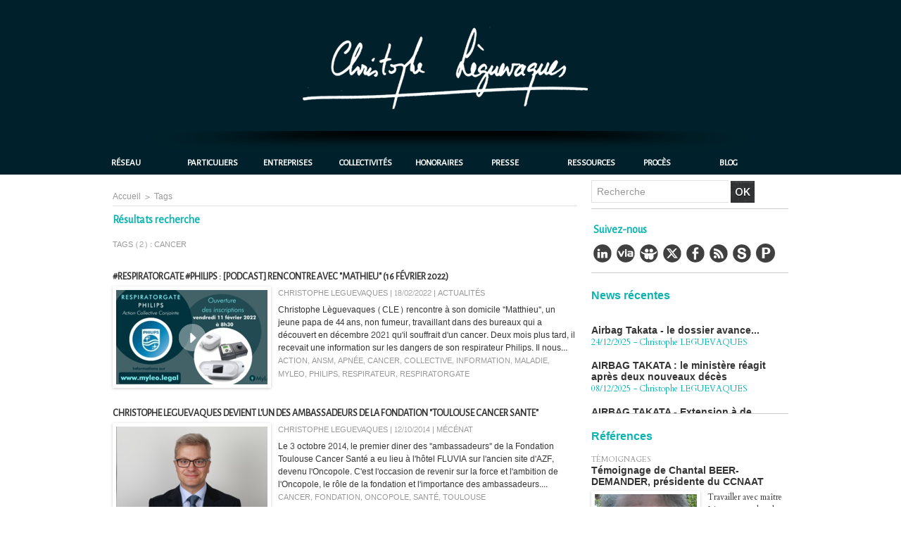

--- FILE ---
content_type: text/html; charset=UTF-8
request_url: https://www.leguevaques.com/tags/cancer/
body_size: 10245
content:
<!DOCTYPE html PUBLIC "-//W3C//DTD XHTML 1.0 Strict//EN" "http://www.w3.org/TR/xhtml1/DTD/xhtml1-strict.dtd">
<html xmlns="http://www.w3.org/1999/xhtml"  xml:lang="fr" lang="fr">
<head>
<title>Cancer | Tags | Christophe Leguevaques Avocat barreau Paris-Toulouse</title>
 
<meta http-equiv="Content-Type" content="text/html; Charset=UTF-8" />
<meta name="description" content="#Respiratorgate #PHILIPS : [Podcast] Rencontre avec &quot;Mathieu&quot; (16 février 2022) Christophe LEGUEVAQUES devient l'un des ambassadeurs de la FONDATION &quot;TOULOUSE CANCER SANTE&quot;" />

<meta name="geo.position" content="48.8762105;2.3512477" />
<link rel="stylesheet" href="/var/style/style_2.css?v=1694962262" type="text/css" />
<link rel="stylesheet" media="only screen and (max-width : 800px)" href="/var/style/style_1102.css?v=1636981925" type="text/css" />
<link rel="stylesheet" href="/assets/css/gbfonts.min.css?v=1724246908" type="text/css">
<meta id="viewport" name="viewport" content="width=device-width, initial-scale=1.0, maximum-scale=1.0" />
<link id="css-responsive" rel="stylesheet" href="/_public/css/responsive.min.css?v=1731587507" type="text/css" />
<link rel="stylesheet" media="only screen and (max-width : 800px)" href="/var/style/style_1102_responsive.css?v=1636981925" type="text/css" />
<link rel="stylesheet" href="/var/style/style.6661634.css?v=1636986634" type="text/css" />
<link href="https://fonts.googleapis.com/css?family=Content|Alegreya+Sans|Cardo&display=swap" rel="stylesheet" type="text/css" />
<link rel="canonical" href="https://www.leguevaques.com/tags/cancer/" />
<link rel="alternate" type="application/rss+xml" title="RSS" href="/xml/syndication.rss" />
<link rel="alternate" type="application/atom+xml" title="ATOM" href="/xml/atom.xml" />
<link rel="icon" href="/favicon.ico?v=1636979970" type="image/x-icon" />
<link rel="shortcut icon" href="/favicon.ico?v=1636979970" type="image/x-icon" />
 
<!-- Google file -->
<meta name="google-site-verification" content="14Wlf_bxOIb_ySt2ajQ7O3o7cSTHOF8QuDsycUCOSdE" />
 
<!-- Msn tags -->
<meta name="msvalidate.01" content="48B9FC67E940EBC14B8BE641859795E3" />
<script src="/_public/js/jquery-1.8.3.min.js?v=1731587507" type="text/javascript"></script>
<script src="/_public/js/jquery-ui-1.10.3.custom.min.js?v=1731587507" type="text/javascript"></script>
<script src="/_public/js/jquery.tools-1.2.7.min.js?v=1731587507" type="text/javascript"></script>
<script src="/_public/js/regie_pub.js?v=1731587507" type="text/javascript"></script>
<script src="/_public/js/compress_fonctions.js?v=1731587507" type="text/javascript"></script>
<script type="text/javascript" src="//platform.linkedin.com/in.js"></script>
<script type="text/javascript">
/*<![CDATA[*//*---->*/
selected_page = ['recherche', ''];
selected_page = ['tags', ''];
var deploye46658945 = true;

function sfHover_46658945(id) {
	var func = 'hover';
	if ($('#css-responsive').length && parseInt($(window).width()) <= 800) { 
		func = 'click';
	}

	$('#' + id + ' li' + (func == 'click' ? ' > a' : '')).on(func, 
		function(e) { 
			var obj  = (func == 'click' ? $(this).parent('li') :  $(this));
			if (func == 'click') {
				$('#' + id + ' > li').each(function(index) { 
					if ($(this).attr('id') != obj.attr('id') && !$(this).find(obj).length) {
						$(this).find(' > ul:visible').each(function() { $(this).hide(); });
					}
				});
			}
			if(func == 'click' || e.type == 'mouseenter') { 
				if (obj.find('ul:first:hidden').length)	{
					sfHoverShow_46658945(obj); 
				} else if (func == 'click') {
					sfHoverHide_46658945(obj);
				}
				if (func == 'click' && obj.find('ul').length)	return false; 
			}
			else if (e.type == 'mouseleave') { sfHoverHide_46658945(obj); }
		}
	);
}
function sfHoverShow_46658945(obj) {
	obj.addClass('sfhover').css('z-index', 1000); obj.find('ul:first:hidden').each(function() { if ($(this).hasClass('lvl0')) $(this).fadeIn(500); else $(this).fadeIn(500); });
}
function sfHoverHide_46658945(obj) {
	obj.find('ul:visible').each(function() { if ($(this).hasClass('lvl0')) $(this).fadeOut(500); else $(this).fadeOut(500);});
}
var oldTop_6661761, newTop_6661761, Timer_6661761, tmp_6661761 = 0, maxwidth_6661761;
var top_max, top_min;

function newsdefil_6661761(){
	 var img_newsdefil_6661761 = window.document.getElementById('img_newsdefil_6661761');
	 if (img_newsdefil_6661761 != null){
		 if (tmp_6661761 == 0){
			 top_max = 150;
			 top_min = 0;
			 window.document.getElementById('defilbox_6661761').style.top=top_max + 'px';
			 window.document.getElementById('defilbox_6661761').style.visibility='visible';
			 maxwidth_6661761 = img_newsdefil_6661761.offsetTop;
			 maxwidth_6661761 += top_max;
			 tmp_6661761 = 1;
		 }
		 else{
			 maxwidth_6661761 -= 2;
		 }
		 oldTop_6661761 = window.document.getElementById('defilbox_6661761').style.top;
		 pos = oldTop_6661761.indexOf('p');
		 if (pos > 0)	{ oldTop_6661761 = oldTop_6661761.substring(0,pos)*1;}
		 else		{ oldTop_6661761 = top_min;}
		 newTop_6661761 = newTop_6661761 * 1;
		 newTop_6661761 = oldTop_6661761 - 2;
		 if (maxwidth_6661761 < top_min)	{newTop_6661761 = top_max; tmp_6661761 = 0; window.document.getElementById('defilbox_6661761').style.visibility='hidden'}
		 window.document.getElementById('defilbox_6661761').style.top = newTop_6661761 + "px";
	 }
	 Timer_6661761 = setTimeout("newsdefil_6661761()", 40)
}

window.document.onload = newsdefil_6661761();


 var GBRedirectionMode = 'NEVER';
/*--*//*]]>*/

</script>

<!-- Google Analytics -->
<script>
  (function(i,s,o,g,r,a,m){i['GoogleAnalyticsObject']=r;i[r]=i[r]||function(){
  (i[r].q=i[r].q||[]).push(arguments)},i[r].l=1*new Date();a=s.createElement(o),
  m=s.getElementsByTagName(o)[0];a.async=1;a.src=g;m.parentNode.insertBefore(a,m)
  })(window,document,'script','//www.google-analytics.com/analytics.js','ga');

  ga('create', 'UA-51085527-1', 'leguevaques.com');
  ga('send', 'pageview');

</script>
 
</head>

<body class="mep2">
<div class="stickyzone">

<div id="z_col130" class="full">
<div class="z_col130_inner">
</div>
</div>
</div>
<div id="z_col_130_responsive" class="responsive-menu">


<!-- MOBI_swipe 10410264 -->
<div id="mod_10410264" class="mod_10410264 wm-module fullbackground  module-MOBI_swipe">
	 <div class="entete"><div class="fullmod">
		 <span>Christophe Leguevaques Avocat barreau Paris-Toulouse </span>
	 </div></div>
	<div class="cel1">
		 <ul>
			 <li class="liens" data-link="home,"><a href="https://www.leguevaques.com/" >			 <span>
			 Accueil
			 </span>
</a></li>
			 <li class="liens" data-link="rubrique,501794"><a href="/Actualites_r13.html" >			 <span>
			 Actualités
			 </span>
</a></li>
			 <li class="liens" data-link="rubrique,501782"><a href="/Reseau_r7.html" >			 <span>
			 Réseau
			 </span>
</a></li>
			 <li class="liens" data-link="rubrique,501784"><a href="/Particuliers-Associations_r8.html" >			 <span>
			 Particuliers
			 </span>
</a></li>
			 <li class="liens" data-link="rubrique,501785"><a href="/Entreprises_r9.html" >			 <span>
			 Entreprises
			 </span>
</a></li>
			 <li class="liens" data-link="rubrique,501786"><a href="/Collectivites_r10.html" >			 <span>
			 Collectivités
			 </span>
</a></li>
			 <li class="liens" data-link="rubrique,501788"><a href="/Honoraires_r11.html" >			 <span>
			 Honoraires
			 </span>
</a></li>
			 <li class="liens" data-link="externe,https://myleo.legal/fr/"><a href="https://myleo.legal/fr/"  target="_blank">			 <span>
			 myleo.legal
			 </span>
</a></li>
			 <li class="liens" data-link="formulaire,30454"><a href="/forms/Contact_f1.html" >			 <span>
			 Contact
			 </span>
</a></li>
			 <li class="liens" data-link="telephone,++33562309152"><a href="tel:++33562309152" >			 <span>
			 Nous appeler
			 </span>
</a></li>
		 </ul>
	</div>
</div>
</div>
<div id="main-responsive">

<!-- ********************************************** ZONE TITRE ********************************************** -->
<div id="z_col0" class="full">
<div class="z_col0_inner">
<div id="z_col0_responsive" class="module-responsive">

<!-- MOBI_titre 10410265 -->
<div id="mod_10410265" class="mod_10410265 module-MOBI_titre">
<div class="tablet-bg">
<div onclick="swipe()" class="swipe gbicongeneric icon-gbicongeneric-button-swipe-list"></div>
	 <a class="image mobile notablet" href="https://www.leguevaques.com"><img src="https://www.leguevaques.com/photo/iphone_titre_10410265.png?v=1636981716" alt="Avocat - Toulouse - Paris"  title="Avocat - Toulouse - Paris" /></a>
</div>
</div>
</div>

<!-- titre 46659633 -->
<div id="mod_46659633" class="mod_46659633 wm-module fullbackground "><div class="fullmod">
	 <h1 class="titre_image"><a href="https://www.leguevaques.com/"><img src="/photo/titre_46659633.png?v=1636973615" alt="Avocats Paris, Toulouse - cLé  métis réseau d'avocats - Christophe Leguevaques, MySMARTcab, MyLeo, actions collectives " title="Avocats Paris, Toulouse - cLé  métis réseau d'avocats - Christophe Leguevaques, MySMARTcab, MyLeo, actions collectives " class="image"/></a></h1>
</div></div>
<div id="ecart_after_46659633" class="ecart_col0" style="display:none"><hr /></div>

<!-- html 46659860 -->
<div id="ecart_before_46659860" class="ecart_col0 module-responsive" style="display:none"><hr /></div>
	 <div align="center">
<img src="http://www.wmaker.net/avocat-toulouse/docs/images/big-shadow.png" alt="ombre">
</div>
<div id="ecart_after_46659860" class="ecart_col0" style="display:none"><hr /></div>

<!-- menu_deployable 46658945 -->
<div id="ecart_before_46658945" class="ecart_col0 " style="display:none"><hr /></div>
<div id="mod_46658945" class="mod_46658945 module-menu_deployable wm-module fullbackground  colonne-a type-1 background-cell- " >
	 <div class="main_menu"><div class="fullmod">
		 <ul id="menuliste_46658945">
			 <li data-link="rien," class=" titre first element void" id="menuliste_46658945_1"><a href="#" >Réseau</a>
			 	 <ul class="lvl0 ">
					 <li data-link="article,6338123" class=" stitre" ><a href="/Un-avocat-pourquoi-faire_a25.html" ><span class="fake-margin" style="display:none">&nbsp;</span> <img class="image middle nomargin" src="https://www.leguevaques.com/_images/preset/puces/circle7.png?v=1732287502" alt=""  /> Un avocat ?</a></li>
					 <li data-link="article,6338238" class=" stitre" ><a href="/Domaines-de-competences_a26.html" ><span class="fake-margin" style="display:none">&nbsp;</span> <img class="image middle nomargin" src="https://www.leguevaques.com/_images/preset/puces/circle7.png?v=1732287502" alt=""  /> Nos domaines de compétences</a></li>
					 <li data-link="rubrique,538824" class=" stitre" ><a href="/Equipe_r26.html" ><span class="fake-margin" style="display:none">&nbsp;</span> <img class="image middle nomargin" src="https://www.leguevaques.com/_images/preset/puces/circle7.png?v=1732287502" alt=""  /> Notre équipe</a></li>
					 <li data-link="article,6341426" class=" stitre" ><a href="/cLe-reseau-d-avocats_a27.html" ><span class="fake-margin" style="display:none">&nbsp;</span> <img class="image middle nomargin" src="https://www.leguevaques.com/_images/preset/puces/circle7.png?v=1732287502" alt=""  /> Clé Réseau avocat</a></li>
					 <li data-link="rubrique,502687" class=" stitre" ><a href="/Indian-Desk_r16.html" ><span class="fake-margin" style="display:none">&nbsp;</span> <img class="image middle nomargin" src="https://www.leguevaques.com/_images/preset/puces/circle7.png?v=1732287502" alt=""  /> Indian Desk</a></li>
					 <li data-link="article,6341575" class=" stitre" ><a href="/Deontologie_a35.html" ><span class="fake-margin" style="display:none">&nbsp;</span> <img class="image middle nomargin" src="https://www.leguevaques.com/_images/preset/puces/circle7.png?v=1732287502" alt=""  /> Déontologie</a></li>
					 <li data-link="annuaire,all" class=" stitre" ><a href="/links/" ><span class="fake-margin" style="display:none">&nbsp;</span> <img class="image middle nomargin" src="https://www.leguevaques.com/_images/preset/puces/circle7.png?v=1732287502" alt=""  /> Liens utiles</a></li>
					 <li data-link="rubrique,9188035" class=" stitre slast" ><a href="/METIS-AVOCATS-association-d-avocats-inter-barreaux_r47.html" ><span class="fake-margin" style="display:none">&nbsp;</span> <img class="image middle nomargin" src="https://www.leguevaques.com/_images/preset/puces/circle7.png?v=1732287502" alt=""  /> Metis</a></li>
				 </ul>
			 </li>
			 <li data-link="rien," class=" titre element void" id="menuliste_46658945_2"><a href="#" >Particuliers</a>
			 	 <ul class="lvl0 ">
					 <li data-link="article,6341451" class=" stitre" ><a href="/Presentation-generale_a28.html" ><span class="fake-margin" style="display:none">&nbsp;</span> <img class="image middle nomargin" src="https://www.leguevaques.com/_images/preset/puces/circle7.png?v=1732287502" alt=""  /> Présentation générale</a></li>
					 <li data-link="article,6341455" class=" stitre slast" ><a href="/Missions_a29.html" ><span class="fake-margin" style="display:none">&nbsp;</span> <img class="image middle nomargin" src="https://www.leguevaques.com/_images/preset/puces/circle7.png?v=1732287502" alt=""  /> Missions</a></li>
				 </ul>
			 </li>
			 <li data-link="rien," class=" titre element void" id="menuliste_46658945_3"><a href="#" >Entreprises</a>
			 	 <ul class="lvl0 ">
					 <li data-link="article,6341462" class=" stitre" ><a href="/Presentation-generale_a30.html" ><span class="fake-margin" style="display:none">&nbsp;</span> <img class="image middle nomargin" src="https://www.leguevaques.com/_images/preset/puces/circle7.png?v=1732287502" alt=""  /> Présentation générale</a></li>
					 <li data-link="article,6341467" class=" stitre" ><a href="/Missions_a31.html" ><span class="fake-margin" style="display:none">&nbsp;</span> <img class="image middle nomargin" src="https://www.leguevaques.com/_images/preset/puces/circle7.png?v=1732287502" alt=""  /> Missions</a></li>
					 <li data-link="rubrique,538708" class=" stitre slast" ><a href="/International_r24.html" ><span class="fake-margin" style="display:none">&nbsp;</span> <img class="image middle nomargin" src="https://www.leguevaques.com/_images/preset/puces/circle7.png?v=1732287502" alt=""  /> International</a></li>
				 </ul>
			 </li>
			 <li data-link="rien," class=" titre element void" id="menuliste_46658945_4"><a href="#" >Collectivités</a>
			 	 <ul class="lvl0 ">
					 <li data-link="article,6341486" class=" stitre" ><a href="/Presentation-generale_a32.html" ><span class="fake-margin" style="display:none">&nbsp;</span> <img class="image middle nomargin" src="https://www.leguevaques.com/_images/preset/puces/circle7.png?v=1732287502" alt=""  /> Présentation générale</a></li>
					 <li data-link="rien," class=" stitre element void" ><a href="#" ><span class="fake-margin" style="display:none">&nbsp;</span> <img class="image middle nomargin" src="https://www.leguevaques.com/_images/preset/puces/circle7.png?v=1732287502" alt=""  /> Missions</a></li>
					 <li data-link="rubrique,542577" class=" stitre slast" ><a href="/Principales-references_r33.html" ><span class="fake-margin" style="display:none">&nbsp;</span> <img class="image middle nomargin" src="https://www.leguevaques.com/_images/preset/puces/circle7.png?v=1732287502" alt=""  /> Principales références</a></li>
				 </ul>
			 </li>
			 <li data-link="article,6341554" class=" titre" id="menuliste_46658945_5"><a href="/HONORAIRES_a34.html" >Honoraires</a></li>
			 <li data-link="rien," class=" titre element void" id="menuliste_46658945_6"><a href="#" >Presse</a>
			 	 <ul class="lvl0 ">
					 <li data-link="rubrique,501794" class=" stitre" ><a href="/Actualites_r13.html" ><span class="fake-margin" style="display:none">&nbsp;</span> <img class="image middle nomargin" src="https://www.leguevaques.com/_images/preset/puces/circle7.png?v=1732287502" alt=""  /> Actualités</a></li>
					 <li data-link="rubrique,538562" class=" stitre" ><a href="/Articles_r18.html" ><span class="fake-margin" style="display:none">&nbsp;</span> <img class="image middle nomargin" src="https://www.leguevaques.com/_images/preset/puces/circle7.png?v=1732287502" alt=""  /> Articles</a>
					 	 <ul class="lvlchildren ">
							 <li class="stitre responsive" style="display:none"><a href="/Articles_r18.html" ><span class="fake-margin" style="display:none">&nbsp;</span><span class="fake-margin" style="display:none">&nbsp;</span> <img class="image middle nomargin" src="https://www.leguevaques.com/_images/preset/puces/circle7.png?v=1732287502" alt=""  /> Articles</a></li>
							 <li data-link="rubrique,541933" class=" stitre" ><a href="/de-droit_r29.html" ><span class="fake-margin" style="display:none">&nbsp;</span><span class="fake-margin" style="display:none">&nbsp;</span> <img class="image middle nomargin" src="https://www.leguevaques.com/_images/preset/puces/circle7.png?v=1732287502" alt=""  /> de droit</a></li>
							 <li data-link="rubrique,541931" class=" stitre slast" ><a href="/de-presse_r28.html" ><span class="fake-margin" style="display:none">&nbsp;</span><span class="fake-margin" style="display:none">&nbsp;</span> <img class="image middle nomargin" src="https://www.leguevaques.com/_images/preset/puces/circle7.png?v=1732287502" alt=""  /> de presse</a></li>
						 </ul>
					 </li>
					 <li data-link="telechargement,all" class=" stitre slast" ><a href="/downloads/" ><span class="fake-margin" style="display:none">&nbsp;</span> <img class="image middle nomargin" src="https://www.leguevaques.com/_images/preset/puces/circle7.png?v=1732287502" alt=""  /> Communiqué de presse</a></li>
				 </ul>
			 </li>
			 <li data-link="rien," class=" titre element void" id="menuliste_46658945_7"><a href="#" >Ressources</a>
			 	 <ul class="lvl0 ">
					 <li data-link="telechargement,17802" class=" stitre" ><a href="/downloads/Lextenso_t17802.html" ><span class="fake-margin" style="display:none">&nbsp;</span> <img class="image middle nomargin" src="https://www.leguevaques.com/_images/preset/puces/circle7.png?v=1732287502" alt=""  /> Lextenso</a></li>
					 <li data-link="rubrique,538664" class=" stitre" ><a href="/Livres_r23.html" ><span class="fake-margin" style="display:none">&nbsp;</span> <img class="image middle nomargin" src="https://www.leguevaques.com/_images/preset/puces/circle7.png?v=1732287502" alt=""  /> Livres (Romans, Essai)</a></li>
					 <li data-link="rubrique,541930" class=" stitre" ><a href="/Notes-etudes_r27.html" ><span class="fake-margin" style="display:none">&nbsp;</span> <img class="image middle nomargin" src="https://www.leguevaques.com/_images/preset/puces/circle7.png?v=1732287502" alt=""  /> Notes / Etudes</a></li>
					 <li data-link="rubrique,541935" class=" stitre" ><a href="/Jurisprudence_r30.html" ><span class="fake-margin" style="display:none">&nbsp;</span> <img class="image middle nomargin" src="https://www.leguevaques.com/_images/preset/puces/circle7.png?v=1732287502" alt=""  /> Jurisprudence</a></li>
					 <li data-link="rubrique,541964" class=" stitre slast" ><a href="/Plaidoirie_r31.html" ><span class="fake-margin" style="display:none">&nbsp;</span> <img class="image middle nomargin" src="https://www.leguevaques.com/_images/preset/puces/circle7.png?v=1732287502" alt=""  /> Plaidoirie</a></li>
				 </ul>
			 </li>
			 <li data-link="article,6341546" class=" titre" id="menuliste_46658945_8"><a href="/Principaux-proces_a33.html" >Procès</a></li>
			 <li data-link="rien," class=" titre last element void" id="menuliste_46658945_9"><a href="#" >Blog</a>
			 	 <ul class="lvl0 ">
					 <li data-link="externe,https://blogs.mediapart.fr/cleguevaques/blog" class=" stitre" ><a href="https://blogs.mediapart.fr/cleguevaques/blog"  target="_blank"><span class="fake-margin" style="display:none">&nbsp;</span> <img class="image middle nomargin" src="https://www.leguevaques.com/_images/preset/puces/circle7.png?v=1732287502" alt=""  /> Médiapart</a></li>
					 <li data-link="externe,https://www.youscribe.com/christopheleguevaques/" class=" stitre" ><a href="https://www.youscribe.com/christopheleguevaques/"  target="_blank"><span class="fake-margin" style="display:none">&nbsp;</span> <img class="image middle nomargin" src="https://www.leguevaques.com/_images/preset/puces/circle7.png?v=1732287502" alt=""  /> Youscribe</a></li>
					 <li data-link="video," class=" stitre" ><a href="/videos/" ><span class="fake-margin" style="display:none">&nbsp;</span> <img class="image middle nomargin" src="https://www.leguevaques.com/_images/preset/puces/circle7.png?v=1732287502" alt=""  /> Vidéos</a></li>
					 <li data-link="rubrique,542067" class=" stitre slast" ><a href="/Tribunes-libres_r32.html" ><span class="fake-margin" style="display:none">&nbsp;</span> <img class="image middle nomargin" src="https://www.leguevaques.com/_images/preset/puces/circle7.png?v=1732287502" alt=""  /> Tribunes libres</a></li>
				 </ul>
			 </li>
		 </ul>
	 <div class="break" style="_height:auto;"></div>
	 </div></div>
	 <div class="clear"></div>
	 <script type="text/javascript">sfHover_46658945('menuliste_46658945')</script>
</div>
</div>
</div>
<!-- ********************************************** FIN ZONE TITRE ****************************************** -->

<div id="main">
<div id="main_inner">

<div id="z_centre">
<div class="z_centre_inner">

<!-- ********************************************** COLONNE 1 ********************************************** -->
<div class="z_colonne main-colonne" id="z_col1">
<div class="z_col_median z_col1_inner z_col_fullheight">
<div id="breads" class="breadcrump breadcrumbs">
	 <a href="https://www.leguevaques.com/">Accueil</a>
	 <span class="sepbread">&nbsp;&gt;&nbsp;</span>
	 <a href="/tags/">Tags</a>
	 <div class="clear separate"><hr /></div>
</div>
<div id="mod_6661634" class="mod_6661634 wm-module fullbackground  page2_recherche">
	 <div class="entete"><div class="fullmod">
		 <span>Résultats recherche</span>
	 </div></div>
	 <div class="result-tag cel1">
		 <div class="rubrique">Tags (2) : cancer</div>
		 <br class="rubrique" />
	 </div>
	 <div class="result cel1 first">
			 <h3 class="titre" style="margin-bottom:5px">
				 <a  href="/Respiratorgate-PHILIPS-Podcast-Rencontre-avec-Mathieu-16-fevrier-2022_a816.html">#Respiratorgate #PHILIPS : [Podcast] Rencontre avec "Mathieu" (16 février 2022)</a>
			 </h3>
		 <div class="photo 16_9 shadow" >
			 <a href="/Respiratorgate-PHILIPS-Podcast-Rencontre-avec-Mathieu-16-fevrier-2022_a816.html">
				 <img src="/_images/1.gif" alt="" class="play_16_9_m" />
				 <img loading="lazy" src="https://www.leguevaques.com/photo/art/medium_16_9/62440139-45256843.jpg?v=1645168093" alt="#Respiratorgate #PHILIPS : [Podcast] Rencontre avec &quot;Mathieu&quot; (16 février 2022)" title="#Respiratorgate #PHILIPS : [Podcast] Rencontre avec &quot;Mathieu&quot; (16 février 2022)"  />
			 </a>
		 </div>
			 <div class="bloc-texte">
			 <div class="rubrique">Christophe LEGUEVAQUES | 18/02/2022<span class="sep seprub"> | </span><span class="rub">Actualités</span></div>
			 <div class="texte">
				 <a href="/Respiratorgate-PHILIPS-Podcast-Rencontre-avec-Mathieu-16-fevrier-2022_a816.html">Christophe Lèguevaques (CLE) rencontre à son domicile "Matthieu", un jeune papa de 44 ans, non fumeur, travaillant dans des bureaux qui a découvert en décembre 2021 qu'il souffrait d'un cancer. Deux mois plus tard, il recevait une information sur les dangers de son respirateur Philips. Il nous...</a>
			 </div>
			 <div class="rubrique">
				 <a  href="/tags/action/">action</a>, 
				 <a  href="/tags/ansm/">ansm</a>, 
				 <a  href="/tags/apn%C3%A9e/">apnée</a>, 
				 <a  href="/tags/cancer/">cancer</a>, 
				 <a  href="/tags/collective/">collective</a>, 
				 <a  href="/tags/information/">information</a>, 
				 <a  href="/tags/maladie/">maladie</a>, 
				 <a  href="/tags/myleo/">myleo</a>, 
				 <a  href="/tags/philips/">philips</a>, 
				 <a  href="/tags/respirateur/">respirateur</a>, 
				 <a  href="/tags/respiratorgate/">respiratorgate</a>
			 </div>
			 </div>
		 <div class="clear"></div>
		 <br class="texte" />
	 </div>
	 <div class="result cel1">
			 <h3 class="titre" style="margin-bottom:5px">
				 <a  href="/Christophe-LEGUEVAQUES-devient-l-un-des-ambassadeurs-de-la-FONDATION-TOULOUSE-CANCER-SANTE_a180.html">Christophe LEGUEVAQUES devient l'un des ambassadeurs de la FONDATION "TOULOUSE CANCER SANTE"</a>
			 </h3>
		 <div class="photo 16_9 shadow" >
			 <a href="/Christophe-LEGUEVAQUES-devient-l-un-des-ambassadeurs-de-la-FONDATION-TOULOUSE-CANCER-SANTE_a180.html">
				 <img loading="lazy" src="https://www.leguevaques.com/photo/art/medium_16_9/7070850-10823595.jpg?v=1413143013" alt="Christophe LEGUEVAQUES devient l'un des ambassadeurs de la FONDATION &quot;TOULOUSE CANCER SANTE&quot;" title="Christophe LEGUEVAQUES devient l'un des ambassadeurs de la FONDATION &quot;TOULOUSE CANCER SANTE&quot;"  />
			 </a>
		 </div>
			 <div class="bloc-texte">
			 <div class="rubrique">Christophe LEGUEVAQUES | 12/10/2014<span class="sep seprub"> | </span><span class="rub">Mécénat</span></div>
			 <div class="texte">
				 <a href="/Christophe-LEGUEVAQUES-devient-l-un-des-ambassadeurs-de-la-FONDATION-TOULOUSE-CANCER-SANTE_a180.html">Le 3 octobre 2014, le premier diner des "ambassadeurs" de la Fondation Toulouse Cancer Santé a eu lieu à l'hôtel FLUVIA sur l'ancien site d'AZF, devenu l'Oncopole. C'est l'occasion de revenir sur la force et l'ambition de l'Oncopole, le rôle de la fondation et l'importance des ambassadeurs....</a>
			 </div>
			 <div class="rubrique">
				 <a  href="/tags/cancer/">cancer</a>, 
				 <a  href="/tags/fondation/">fondation</a>, 
				 <a  href="/tags/oncopole/">oncopole</a>, 
				 <a  href="/tags/sant%C3%A9/">santé</a>, 
				 <a  href="/tags/toulouse/">toulouse</a>
			 </div>
			 </div>
		 <div class="clear"></div>
		 <br class="texte" />
	 </div>
	 <div class="cel1 synd" style="text-align:center">
				 <br class="" />
		 <div class="">
			 <a target="_blank" href="https://www.leguevaques.com/xml/syndication.rss?t=cancer"><img class="image" alt="RSS" src="/_images/icones/rss.gif" /> </a>
			 <a target="_blank" href="https://www.leguevaques.com/xml/atom.xml?t=cancer"><img class="image" alt="ATOM" src="/_images/icones/atom.gif" /></a>
		 </div>
	 </div>
</div>
<div id="ecart_after_6661634" class="ecart_col1"><hr /></div>
<div class="homecrump center">
	 <div class="clear separate"><hr /></div>
	 <a href="https://www.leguevaques.com/"><img src="/_images/icones/bt_home_5.png?v=1731587505" class="image" alt="" title=""  /></a>
</div>
</div>
</div>
<!-- ********************************************** FIN COLONNE 1 ****************************************** -->

<!-- ********************************************** COLONNE 2 ********************************************** -->
<div class="z_colonne" id="z_col2">
<div class="z_col_median z_col2_inner">

<!-- recherche 6955283 -->
<div id="mod_6955283" class="mod_6955283 wm-module fullbackground  recherche type-2">
	 <form id="form_6955283" action="/search/" method="get" enctype="application/x-www-form-urlencoded" >
		 <div class="cel1">
			 			 <span><span class="cel">
<input type="text" style="width:180px" id="keyword_safe_6955283" name="keyword_safe_6955283" value="Recherche" class="button" onfocus="this.style.display='none'; document.getElementById('keyword_6955283').style.display='inline'; document.getElementById('keyword_6955283').focus()" /><input type="text" style="display:none;width:180px" id="keyword_6955283" name="keyword" value="" class="button" onblur="if (this.value == '') {this.style.display='none'; document.getElementById('keyword_safe_6955283').style.display='inline';}"  />			 </span><span class="cel">
<input type="image" src="/photo/mod-6955283-1.png?v=1399827946" alt="OK" />
			 </span></span>
		 </div>
	 </form>
</div>
<div id="ecart_after_6955283" class="ecart_col2"><hr /></div>

<!-- services_web2 6657338 -->
<div id="mod_6657338" class="mod_6657338 wm-module fullbackground  services_web2">
	 <div class="entete"><div class="fullmod">
		 <span>Suivez-nous</span>
	 </div></div>
		 <div class="cel1">
					 <div class="lien">
						 <a href="http://fr.linkedin.com/pub/christophe-leguevaques/3/a09/916/" style="height: 36px; line-height: 36px" target="_blank"><img src="/_images/services_web2/set7/linkedin.png" alt="LinkedIn" title="LinkedIn" /></a>
					 </div>
					 <div class="lien">
						 <a href="http://fr.viadeo.com/fr/profile/christophe.leguevaques" style="height: 36px; line-height: 36px" target="_blank"><img src="/_images/services_web2/set7/viadeo.png" alt="Viadeo" title="Viadeo" /></a>
					 </div>
					 <div class="lien">
						 <a href="http://www.slideshare.net/cletoulouse" style="height: 36px; line-height: 36px" target="_blank"><img src="/_images/services_web2/set7/slideshare.png" alt="Slideshare" title="Slideshare" /></a>
					 </div>
					 <div class="lien">
						 <a href="http://twitter.com/CLeguevaques31" style="height: 36px; line-height: 36px" target="_blank"><img src="/_images/services_web2/set7/twitter.png" alt="Twitter" title="Twitter" /></a>
					 </div>
					 <div class="lien">
						 <a href="https://www.facebook.com/christophe.leguevaques" style="height: 36px; line-height: 36px" target="_blank"><img src="/_images/services_web2/set7/facebook.png" alt="Facebook" title="Facebook" /></a>
					 </div>
					 <div class="lien">
						 <a href="/feeds/" style="height: 36px; line-height: 36px" target="_blank"><img src="/_images/services_web2/set7/rss.png" alt="Rss" title="Rss" /></a>
					 </div>
					 <div class="lien">
						 <a href="skype:christophe.leguevaques" style="height: 36px; line-height: 36px" target="_blank"><img src="/_images/services_web2/set7/skype.png" alt="Skype" title="Skype" /></a>
					 </div>
					 <div class="lien">
						 <a href="https://paper.li/CLeguevaques31/1461520102" style="height: 36px; line-height: 36px" target="_blank"><img src="/photo/mod-6657338-217646.png" alt="paper.li" style="max-height: 46px;" title="paper.li" /></a>
					 </div>
	 <div class="clear"></div>
		 </div>
</div>
<div id="ecart_after_6657338" class="ecart_col2"><hr /></div>

<!-- news 6661761 -->
<div id="mod_6661761" class="mod_6661761 wm-module fullbackground  news module-news type-1">
	 <div class="entete"><div class="fullmod">
		 <span>News récentes</span>
	 </div></div>
	 <div class="list-news nb-col-4">
	 <div class="support" onmouseover="javascript:clearTimeout(Timer_6661761);" onmouseout="javascript:newsdefil_6661761();">
		 <div id="defilbox_6661761" class="defilbox">
			 <div class="celdefil" onmouseover="javascript:clearTimeout(Timer_6661761);">
				 <h3 class="titre">
					 <a href="/Airbag-Takata-le-dossier-avance_a948.html">Airbag Takata - le dossier avance...</a>
				 </h3>
				 <div class="titre">
					 <span class="date">24/12/2025</span>
					 <span class="auteur"> - </span><span class="auteur">Christophe LEGUEVAQUES</span>
				 </div>
			 </div>
			 <div class="celdefil" onmouseover="javascript:clearTimeout(Timer_6661761);">
				 <h3 class="titre">
					 <a href="/AIRBAG-TAKATA-le-ministere-reagit-apres-deux-nouveaux-deces_a947.html">AIRBAG TAKATA : le ministère réagit après deux nouveaux décès</a>
				 </h3>
				 <div class="titre">
					 <span class="date">08/12/2025</span>
					 <span class="auteur"> - </span><span class="auteur">Christophe LEGUEVAQUES</span>
				 </div>
			 </div>
			 <div class="celdefil" onmouseover="javascript:clearTimeout(Timer_6661761);">
				 <h3 class="titre">
					 <a href="/AIRBAG-TAKATA-Extension-a-de-nouvelles-marques_a946.html">AIRBAG TAKATA  - Extension à de nouvelles marques </a>
				 </h3>
				 <div class="titre">
					 <span class="date">21/11/2025</span>
					 <span class="auteur"> - </span><span class="auteur">Christophe LEGUEVAQUES</span>
				 </div>
			 </div>
			 <div class="celdefil" onmouseover="javascript:clearTimeout(Timer_6661761);">
				 <h3 class="titre">
					 <a href="/Action-collective-Airbag-Takata-Information_a945.html">[Action collective Airbag #Takata - Information]</a>
				 </h3>
				 <div class="titre">
					 <span class="date">08/11/2025</span>
					 <span class="auteur"> - </span><span class="auteur">Christophe LEGUEVAQUES</span>
				 </div>
			 </div>
			 <div class="celdefil" onmouseover="javascript:clearTimeout(Timer_6661761);">
				 <h3 class="titre">
					 <a href="/La-nouvelle-action-de-groupe_a944.html">La "nouvelle" action de groupe</a>
				 </h3>
				 <div class="titre">
					 <span class="date">07/11/2025</span>
					 <span class="auteur"> - </span><span class="auteur">Christophe LEGUEVAQUES</span>
				 </div>
			 </div>
			 <img src="/_images/1.gif" id="img_newsdefil_6661761" class="image" alt="" />
		 </div>
	 </div>
	 </div>
</div>
<div id="ecart_after_6661761" class="ecart_col2"><hr /></div>

<!-- rub_une 6661643 -->
<div id="ecart_before_6661643" class="ecart_col2 responsive" style="display:none"><hr /></div>
<div id="mod_6661643" class="mod_6661643 wm-module fullbackground module-responsive  module-rub_une type-2">
	 <div class="entete"><div class="fullmod">
		 <span>Références</span>
	 </div></div>
	 <div class="cel1 nb-col-1" style="padding:0"><div class="fullmod">
	 <div class="encapse_bloc id0  clear-x2 clear-x3 clear-x4" style="padding:0 0px;">
		 <div class="no_bloc_rub" style="padding:8px 0">
			 <h4 class="rubrique">
				 <a class="arub6" href="/Temoignages_r6.html"><span class="nom_rub6">Témoignages</span></a>
			 </h4>
			 <h3 class="titre first" style=";margin-bottom:5px">
				 <a href="/Temoignage-de-Chantal-BEER-DEMANDER-presidente-du-CCNAAT_a241.html">
					 Témoignage de Chantal BEER-DEMANDER, présidente du CCNAAT
				 </a>
			
			 <br class="clear" />
			 </h3>
			 <div class="clear"></div>
				 <div class="photo shadow thumbnail-1" style="">
					 <a href="/Temoignage-de-Chantal-BEER-DEMANDER-presidente-du-CCNAAT_a241.html">
						 <img loading="lazy" src="https://www.leguevaques.com/photo/art/imagette_16_9/9030248-14343632.jpg?v=1456738414" alt="Témoignage de Chantal BEER-DEMANDER, présidente du CCNAAT" title="Témoignage de Chantal BEER-DEMANDER, présidente du CCNAAT"  />
					 </a>
				 </div>
				 <div class="texte">
					 <a href="/Temoignage-de-Chantal-BEER-DEMANDER-presidente-du-CCNAAT_a241.html">
						 Travailler avec maître Léguevaques dans le cadre de la privatisation de la gestion de l‘aéroport de Toulouse-Blagnac est un réel plaisir.   Dans les tempêtes soulevées par ce dossier épineux, Maître Léguevaques et toute son équipe ont déployé intelligence, compétence, art de l’a propos et, ce qui...
					 </a>
				 </div>
 <div class="lire_suite">
	 <a href="/Temoignage-de-Chantal-BEER-DEMANDER-presidente-du-CCNAAT_a241.html">
		 <img src="https://www.leguevaques.com/photo/mod_ls-6661643.png?v=1392728218" alt="Lire la suite" title="Lire la suite" />
	 </a>
 </div>
			 <div class="clear"></div>
			 <h3 class="titre" style="margin-top: 10px;margin-bottom:5px">
				 <a href="/Temoignages-de-Dominique-Turpin-dirigeant-de-STInformatique-Toulouse_a178.html">
					 Témoignages de Dominique Turpin, dirigeant de STInformatique (Toulouse)
				 </a>
			
			 <br class="clear" />
			 </h3>
			 <div class="clear"></div>
				 <div class="photo shadow thumbnail-1" style="">
					 <a href="/Temoignages-de-Dominique-Turpin-dirigeant-de-STInformatique-Toulouse_a178.html">
						 <img loading="lazy" src="https://www.leguevaques.com/photo/art/imagette_16_9/6957706-10638842.jpg?v=1409849658" alt="Témoignages de Dominique Turpin, dirigeant de STInformatique (Toulouse)" title="Témoignages de Dominique Turpin, dirigeant de STInformatique (Toulouse)"  />
					 </a>
				 </div>
				 <div class="texte">
					 <a href="/Temoignages-de-Dominique-Turpin-dirigeant-de-STInformatique-Toulouse_a178.html">
						 Nous avons régulièrement fait appel au cabinet Clé, dirigé par Me Christophe Leguevaques, qui a suivi ST Informatique tout au long de ses 10 ans d’existence.   Tout d’abord à la création de la société pour sécuriser statutairement la provenance du capital, pour le départ d’un actionnaire et le...
					 </a>
				 </div>
 <div class="lire_suite">
	 <a href="/Temoignages-de-Dominique-Turpin-dirigeant-de-STInformatique-Toulouse_a178.html">
		 <img src="https://www.leguevaques.com/photo/mod_ls-6661643.png?v=1392728218" alt="Lire la suite" title="Lire la suite" />
	 </a>
 </div>
			 <div class="clear"></div>
		 </div>
		 <div class="clear separate"><hr /></div>
	 </div>
	 </div></div>
</div>
</div>
</div>
<!-- ********************************************** FIN COLONNE 2 ****************************************** -->

</div>
</div>

</div>

</div>
<!-- ********************************************** ZONE OURS FULL ***************************************** -->
<div id="z_col100" class="full">
<div class="z_col100_inner">
<div id="mod_6655089" class="mod_6655089 wm-module module-responsive " style="_position:static">
<div class="fullmod">
<table cellpadding="0" cellspacing="0" class="module-combo nb-modules-3" style="position:relative; _position:static">
<tr>
<td class="celcombo1">
<!-- pub 46658187 -->
<div id="ecart_before_46658187" class="ecart_col100 responsive" style="display:none"><hr /></div>
<div id="mod_46658187" class="mod_46658187 wm-module fullbackground  module-pub">
	 <div class="cel1"><div class="fullmod">
		 <div id="pub_46658187_content">
		 <a  href="https://www.leguevaques.com/ads/197147/" rel="nofollow"><img width="300" height="235" src="https://www.leguevaques.com/photo/facade_paris.png?v=1636975418" class="image" alt="" /></a>
		 </div>
	 </div></div>
</div>
</td>
<td class="celcombo2">
<!-- annuaire 6655151 -->
<div id="ecart_before_6655151" class="ecart_col100 responsive" style="display:none"><hr /></div>
<div id="mod_6655151" class="mod_6655151 wm-module fullbackground  module-annuaire">
	 <div class="entete"><div class="fullmod">
		 <span>Liens utiles</span>
	 </div></div>
	 <div class="annuaire">
		 <div class="cel1 first">
			 <div class="inner">
			 <div class="lien">
				 <img class="image middle nomargin" src="https://www.leguevaques.com/_images/preset/puces/arrow18.gif?v=1732287502" alt=""  /> 
				 <a target="_blank" href="http://europa.eu/">Union européenne</a>
			 </div>
				 <div class="clear"></div>
			 </div>
		 </div>
		 <div class="cel1">
			 <div class="inner">
			 <div class="lien">
				 <img class="image middle nomargin" src="https://www.leguevaques.com/_images/preset/puces/arrow18.gif?v=1732287502" alt=""  /> 
				 <a target="_blank" href="http://www.legifrance.gouv.fr/">Légifrance</a>
			 </div>
				 <div class="clear"></div>
			 </div>
		 </div>
		 <div class="cel1">
			 <div class="inner">
			 <div class="lien">
				 <img class="image middle nomargin" src="https://www.leguevaques.com/_images/preset/puces/arrow18.gif?v=1732287502" alt=""  /> 
				 <a target="_blank" href="http://www.avocatparis.org/">Ordre des avocats Paris</a>
			 </div>
				 <div class="clear"></div>
			 </div>
		 </div>
		 <div class="cel1 last">
			 <div class="inner">
			 <div class="lien">
				 <img class="image middle nomargin" src="https://www.leguevaques.com/_images/preset/puces/arrow18.gif?v=1732287502" alt=""  /> 
				 <a target="_blank" href="http://cnb.avocat.fr/">Conseil National des Barreaux</a>
			 </div>
				 <div class="clear"></div>
			 </div>
		 </div>
	 </div>
</div>
</td>
<td class="celcombo3">
<!-- newsletter 6655152 -->
<div id="ecart_before_6655152" class="ecart_col100 responsive" style="display:none"><hr /></div>
<div id="mod_6655152" class="mod_6655152 wm-module fullbackground  module-newsletter">
	 <div class="entete"><div class="fullmod">
		 <span>Inscription à la newsletter</span>
	 </div></div>
	 <form action="/newsletter/" method="post" id="form_newsletter_6655152">
		 <div class="cel1 nowrap">
			 <input type="hidden" name="subaction" value="add" />
<input type="hidden" name="html_texte" value="html" />
			 <div class="inputs">
				 <span>
					<input type="text" style="width:195px" class="button hiddeninput" id="email_6655152_safe" name="email_safe" onfocus="$(this).hide(); $('#email_6655152').show(); $('#email_6655152').focus()"  value="Entrez votre adresse email" />
<input type="text" style="display:none;width:195px" id="email_6655152" class="button realinput" name="email" onblur="if (this.value == '') {$(this).hide(); $('#email_6655152_safe').show();}"  value="" />
				</span>
				<span>
<input type="image" src="/_images/icones/ok_5.png?v=1731587505" alt="OK" title="OK" />				</span>
			 </div>
		 </div>
	 </form>
<script type='text/javascript'>make_print_object("6655152", "105907", "form_newsletter_6655152");
</script>
</div>
</td>
<td class="celcombo4 empty">&nbsp;</td>
</tr>
</table>
</div>
</div>
<div id="ecart_after_6655089" class="ecart_col100" style="display:none"><hr /></div>

<!-- html 46661445 -->
<div id="ecart_before_46661445" class="ecart_col100 responsive" style="display:none"><hr /></div>
	 <div align="center">
<img src="http://www.wmaker.net/avocat-toulouse/docs/images/big-shadow.png" alt="ombre">
</div>
<div id="ecart_after_46661445" class="ecart_col100" style="display:none"><hr /></div>

<!-- html 46660082 -->
<div id="ecart_before_46660082" class="ecart_col100 responsive" style="display:none"><hr /></div>
	 <div align="center">
<h1 style="color:white;">Christophe Lèguevaques</h1><br>
<h2 style="color:white;">Avocat au barreau de Paris - Docteur en droit</h2><br>

<h2 style="color:#0db4b2;">PARIS</h2>
<p style="color:white;">82 rue d’Hauteville - 75010 Paris<br>
Métro 8/9 Bonne Nouvelle</p><br>

<h2 style="color:#0db4b2;">TOULOUSE</h2>
<p style="color:white;">76 allées Jean-Jaurès - 31000 Toulouse<br>
Métro Jean-Jaurès ou Marengo</p><br>

<p style="color:white;">Christophe Lèguevaques est membre-fondateur de METIS-AVOCATS AARPII - Association d’Avocats à Responsabilité Professionnelle Individuelle Inter-barreaux</p><br>

<h2 style="color:#0db4b2;font-size:30px;">Tél. +33 (0)5 62 30 91 52</h2>− <br><h2 style="color:white;">Fax. +33 (0)5 61 22 43 80</h2><br>

<form action="https://www.leguevaques.com/forms/RAPPEL_f2.html" target="_parent" alt="contact leguevaques">
        <button type="submit">NOUS CONTACTER</button>
    </form>

</div>
<div id="ecart_after_46660082" class="ecart_col100" style="display:none"><hr /></div>

<!-- espace 46660395 -->
<div id="ecart_before_46660395" class="ecart_col100 responsive" style="display:none"><hr /></div>
<div id="mod_46660395" class="mod_46660395 wm-module fullbackground "><hr /></div>
<div id="ecart_after_46660395" class="ecart_col100" style="display:none"><hr /></div>
<div id="ecart_before_6657766" class="ecart_col100 " style="display:none"><hr /></div>
<div id="mod_6657766" class="mod_6657766 wm-module module-responsive " style="_position:static">
<div class="fullmod">
<table cellpadding="0" cellspacing="0" class="module-combo nb-modules-2" style="position:relative; _position:static">
<tr>
<td class="celcombo1">
<!-- share 6657773 -->
<div id="ecart_before_6657773" class="ecart_col100 responsive" style="display:none"><hr /></div>
<div id="mod_6657773" class="mod_6657773 wm-module fullbackground  module-share">
		 <div class="cel1">
<iframe class="share" allowtransparency="true" frameborder="0" scrolling="no" src="//platform.twitter.com/widgets/tweet_button.html?url=http%3A%2F%2Fxfru.it%2FHvBkJq&amp;counturl=https%3A%2F%2Fwww.leguevaques.com&amp;text=Christophe%20Leguevaques%20Avocat%20barreau%20Paris-Toulouse%20&amp;count=horizontal"></iframe>
<iframe class="share" src="//www.facebook.com/plugins/like.php?href=https%3A%2F%2Fwww.leguevaques.com&amp;layout=button_count&amp;show_faces=false&amp;width=100&amp;action=recommend&amp;colorscheme=light" scrolling="no" frameborder="0" allowTransparency="true" style="width: 145px"></iframe>
<div class="share" style="width: auto">
<script type="IN/Share" data-url="https://www.leguevaques.com" data-counter="right"></script>
</div>
<div class="clear"></div>
		 </div>
</div>
</td>
<td class="celcombo2">
<!-- ours 6657767 -->
<div id="ecart_before_6657767" class="ecart_col100 responsive" style="display:none"><hr /></div>
<div id="mod_6657767" class="mod_6657767 wm-module fullbackground  module-ours"><div class="fullmod">
	 <div class="legal">
		 © 2021 - Christophe Leguevaques - Avocat Docteur en Droit cLé réseau d'avocats
	 </div>
	 <div class="bouton">
		 <a href="/sitemap/">Plan du site</a>
		 <span> | </span>
		 <img src="/_images/icones/rssmini.gif" alt="RSS" class="image" /> <a href="/feeds/">Syndication</a>
	</div>
</div></div>
</td>
</tr>
</table>
</div>
</div>
<div id="ecart_after_6657766" class="ecart_col100" style="display:none"><hr /></div>

<!-- espace 46660395 -->
<div id="ecart_before_46660395" class="ecart_col100 responsive" style="display:none"><hr /></div>
<div id="mod_46660395" class="mod_46660395 wm-module fullbackground "><hr /></div>
<div id="ecart_after_46660395" class="ecart_col100" style="display:none"><hr /></div>

<!-- menu_static 6956070 -->
<div id="ecart_before_6956070" class="ecart_col100 responsive" style="display:none"><hr /></div>
<div id="mod_6956070" class="mod_6956070 wm-module fullbackground  menu_static colonne-a background-cell- ">
	 <ul class="menu_ligne"><li class="fullmod"><ul>
		 <li class="id1 cel1 keep-padding titre first">
			 <a href="/A-propos-du-site_a91.html" data-link="article,6615299" >
				 Mentions Légales
			 </a>
		 </li>
		 <li class="id2 cel2 keep-padding titre ">
			 <a href="/Mentions-CNIL_a92.html" data-link="article,6615304" >
				 CNIL
			 </a>
		 </li>
		 <li class="id3 cel1 keep-padding titre  last">
			 <a href="http://www.studio109.fr/Creation-site-internet_a103.html" data-link="externe,http://www.studio109.fr/Creation-site-internet_a103.html" target="_blank">
				 Création site internet Toulouse
			 </a>
		 </li>
	 </ul></li>
	 </ul>
</div>
</div>
<!-- ********************************************** FIN ZONE OURS FULL ************************************* -->
</div>
</div>
<script type="text/javascript">
/*<![CDATA[*//*---->*/
if (typeof wm_select_link === 'function') wm_select_link('.mod_10410264 .liens');

$(function() {
    var ok_search = false;
    var search = document.location.pathname.replace(/^(.*)\/search\/([^\/]+)\/?(.*)$/, '$2');
    if (search != '' && search != document.location.pathname)	{ 
        ok_search = true;
    } else {
        search = document.location.search.replace(/^\?(.*)&?keyword=([^&]*)&?(.*)/, '$2');
        if (search != '' && search != document.location.search)	{
            ok_search = true;
        }
    }
    if (ok_search) {
        $('#icon-search-6955283').trigger('click');
        $('#keyword_safe_6955283').hide(); 
        $('#keyword_6955283').val(decodeURIComponent(search).replace('+', ' ')).show();
    }
});

/*--*//*]]>*/
</script>
</body>

</html>


--- FILE ---
content_type: text/css
request_url: https://www.leguevaques.com/var/style/style_2.css?v=1694962262
body_size: 5790
content:
body, .body {margin: 0;padding: 0.1px;height: 100%;font-family: "Arial", sans-serif;background-color: #FFFFFF;background-image : none;}#main, #z_col0.full .fullmod, #z_col100.full .fullmod, #z_col130.full .fullmod {position: relative;width: 980px;margin: 0 auto;}.stickyzone {position: fixed !important;visibility: hidden !important;top: -1000px;opacity: 0 !important;-moz-transition: all 0.2s linear;-webkit-transition: all 0.2s linear;-ms-transition: all 0.2s linear;-o-transition: all 0.2s linear;transition: all 0.2s linear;z-index: 2000 !important;width: 100% !important;}.stickyzone.show {opacity: 1 !important;visibility: visible !important;}#z_col130.full .fullmod {border:none;margin-top: 0;margin-bottom: 0;}#z_col0.full .fullmod {border:none;margin-top: 0;margin-bottom: 0;}#z_col100.full .fullmod {border:none;margin-top: 0;margin-bottom: 0;}.fullwidthsite {width: 980px;margin: 0 auto;}#main_table_inner {border-spacing: 0;width: 980px;padding: 0;background-color: #FFFFFF;}#main_inner {position: static;width: auto;display: block;background-color: #FFFFFF;}#z_col130 {position: relative;//position: auto;}.z_col130_td_inner {vertical-align: top;padding: 0;background-color: #333333;}.z_col130_inner {background-color: #333333;}#z_col130 .z_col130_inner {height: 0px;}#z_col130 div.ecart_col130 {height: 0px;}#z_col130 div.ecart_col130 hr{display: none;}#z_centre {position: relative;width: 100%;}.z_centre_inner {overflow: hidden;width: 100%;display: block;}#z_col0 {position: relative;//position: auto;}.z_col0_td_inner {vertical-align: top;padding: 0;background-color: #00212B;}.z_col0_inner {position: static;display: block;background-color: #00212B;}#z_col0 .z_col0_inner {padding: 0px 0px 0px 0px;}#z_col0 div.ecart_col0 {height: 0px;}#z_col0 div.ecart_col0 hr{display: none;}#z_col1, #z_col2 {display:inline;position: relative;//position: auto;float:left;min-height: 1px;}#z_col1 {height: 100%;width: 680px;}.z_col1_td_inner {vertical-align: top;padding: 0;width: 680px;background-color: #FFFFFF;}.z_col1_inner {display: block;height: 100%;background-color: #FFFFFF;}#z_col1 .z_col1_inner {padding: 20px 10px 20px 10px;}#z_col1 div.ecart_col1 {height: 10px;}#z_col1 div.ecart_col1 hr{display: none;}#z_col2 {height: 100%;width: 300px;}.z_col2_td_inner {vertical-align: top;padding: 0;width: 300px;background-color: transparent;}.z_col2_inner {display: block;height: 100%;background-color: transparent;}#z_col2 .z_col2_inner {padding: 0px 10px 10px 10px;}#z_col2 div.ecart_col2 {height: 15px;}#z_col2 div.ecart_col2 hr{display: none;}#z_colfull {height: 100%;}.z_colfull_td_inner {vertical-align: top;padding: 0;background-color: #FFFFFF;}.z_colfull_inner {display: block;height: 100%;background-color: #FFFFFF;}#z_colfull .z_colfull_inner {padding: 20px 10px 20px 10px;}#z_colfull div.ecart_colfull {height: 10px;}#z_colfull div.ecart_colfull hr{display: none;}#z_col100 {clear: both;position: relative;//position: auto;}.z_col100_td_inner {vertical-align: top;padding: 0;background-color: #00212B;background-repeat: no-repeat;}.z_col100_inner {background-color: #00212B;background-repeat: no-repeat;}#z_col100 .z_col100_inner {padding: 0px 0px 0px 0px;}#z_col100 div.ecart_col100 {height: 0px;}#z_col100 div.ecart_col100 hr{display: none;}#z_col0.full .mod_46659817 .cel1 .fullmod, #z_col0.full .mod_46659817 .entete .fullmod, #z_col0.full .mod_46659817 .cel2 .fullmod {width: 980px;}.mod_46659817 {position: relative;background-color: transparent;margin: 0;padding: 8px 0px;}.mod_46659817 .titre, .mod_46659817 .titre a{text-transform: uppercase;color: #333333;text-decoration: none;text-align: left;font: bold  14px "Alegreya Sans", "Arial", sans-serif;}.mod_46659817 .titre a:hover{color: #666666;text-decoration: none;background: transparent;font-weight: bold;}.mod_46659817 .titre_image{text-transform: uppercase;color: #333333;text-decoration: none;text-align: left;font: bold  14px "Alegreya Sans", "Arial", sans-serif;position: relative;display: block;}.mod_46659817 .image{margin: 0;}.mod_6661602 .entete{background-color: transparent;position: relative;margin: 0;padding: 0;color: #0DB4B2;text-align: left;text-transform: none;text-decoration: none;font: bold  16px "Arial", sans-serif;}.mod_6661602 .entete{float: left;margin: 7px 7px 7px 0;}.mod_6661602 .cel1{position: relative;background-color: transparent;padding: 8px 0px;}.mod_6661602 .share{float: left;width: 115px;height: 20px;margin: 7px 0;}.mod_6661644 {position: relative;}.mod_6661644 .entete{background-color: transparent;position: relative;padding: 5px 3px;color: #0DB4B2;text-align: left;text-decoration: none;text-transform: none;font: bold  16px "Arial", sans-serif;}.mod_6661644 .cel1{position: relative;background-color: transparent;border-bottom: 1px solid #CCCCCC;padding: 5px 0;}.mod_6661644 .lien, .mod_6661644 .lien a{color: #0DB4B2;text-align: center;text-decoration: none;font: normal 13px/1.5em "Cardo", "Arial", sans-serif;}.mod_6661644 .lien a:hover{color: #0DB4B2;text-decoration: underline;background: transparent;font-weight: normal;}.mod_6661644 .lien a, .mod_6661644 a.lien{display: block;_width: 52px;}.mod_6661644 .lien{padding: 0 3px;float: left;position: relative;}.mod_6661603 {position: relative;background-color: transparent;padding: 8px 0px;}.mod_6661603 .legal, .mod_6661603 .legal a{text-align: center;color: #FFFFFF;text-decoration: none;font: normal 12px/1.5em "Cardo", "Arial", sans-serif;}.mod_6661603 .bouton, .mod_6661603 .bouton a{color: #0DB4B2;text-align: center;text-decoration: none;font: normal 13px/1.5em "Cardo", "Arial", sans-serif;}.mod_6661603 .bouton a:hover{color: #0DB4B2;text-decoration: underline;background: transparent;font-weight: normal;}.mod_6955283 .entete{background-color: transparent;position: relative;padding: 8px 0px;color: #0DB4B1;text-align: left;text-transform: none;text-decoration: none;font: bold  16px "Alegreya Sans", "Arial", sans-serif;}.mod_6955283 .cel1{position: relative;background-color: transparent;border-bottom: 1px solid #CCCCCC;padding: 8px 0px;white-space: nowrap;}.mod_6955283 .texte, .mod_6955283 .texte a{color: #333333;text-align: left;text-decoration: none;font: normal 12px/1.5em "Content", "Arial", sans-serif;}.mod_6955283 .texte a:hover{text-decoration: none;background: transparent;font-weight: normal;}.mod_6955283 .avance, .mod_6955283 .avance a{color: #0DB4B1;text-align: justify;text-decoration: none;font: normal 13px/1.5em "Content", "Arial", sans-serif;}.mod_6955283 .avance a:hover{color: #0DB4B1;text-decoration: underline;background: transparent;font-weight: normal;}.mod_6955283 form{text-align: left;}.mod_6955283 .cel1 .button{border-right: none;}.mod_6661606 .entete{background-color: transparent;position: relative;padding: 8px 0px;color: #0DB4B2;text-align: left;text-decoration: none;text-transform: none;font: bold  16px "Arial", sans-serif;}.mod_6661606 .cel1{position: relative;background-color: transparent;padding: 8px 0px;}.mod_6661606 .nowrap{white-space: nowrap;}.mod_6661606 .texte, .mod_6661606 .texte a{color: #FFFFFF;text-align: left;text-decoration: none;font: normal 12px/1.5em "Cardo", "Arial", sans-serif;}.mod_6661606 .liens, .mod_6661606 .liens a, .mod_6661606 a.liens{color: #333333;text-decoration: none;text-align: left;font: normal 12px "Arial", sans-serif;}.mod_6661606 .liens a:hover, .mod_6661606 a.liens:hover{color: #333333;text-decoration: none;background: #BACKGROUND;}.mod_6661606 form{text-align: left;}.mod_6661606 .cel1 .button{margin-right: 3px;}.mod_6661606 .htmltxt{margin-top: 5px;}.mod_6661606 .htmltxt input{vertical-align: middle;margin-left: 0;}.mod_6661643 .entete{background-color: transparent;position: relative;padding: 8px 0px;text-decoration: none;text-transform: none;text-align: left;color: #0DB4B1;font: bold  16px "Arial", sans-serif;}.mod_6661643 .cel1{position: relative;background-color: transparent;padding: 8px 0px;}.mod_6661643 .inner{width: 100%;position: relative;}.mod_6661643 .titre, .mod_6661643 .titre a{text-decoration: none;text-align: left;color: #333333;font: bold  14px "Arial", sans-serif;}.mod_6661643 .titre a:hover{color: #666666;text-decoration: none;background: transparent;font-weight: bold;}.mod_6661643 .rubrique, .mod_6661643 .rubrique a{text-transform: uppercase;text-decoration: none;text-align: left;color: #999999;font: normal 11px "Cardo", "Arial", sans-serif;}.mod_6661643 .rubrique a:hover{color: #666666;text-decoration: none;background: transparent;font-weight: normal;}.mod_6661643 .texte, .mod_6661643 .texte a{text-decoration: none;text-align: left;color: #333333;font: normal 12px/1.5em "Cardo", "Arial", sans-serif;}.mod_6661643 .texte a:hover{color: #666666;text-decoration: none;background: transparent;font-weight: normal;}.mod_6661643 .titre_suivants, .mod_6661643 .titre_suivants a{text-decoration: none;text-align: justify;color: #0DB4B1;font: normal 13px/1.5em "Cardo", "Arial", sans-serif;}.mod_6661643 .titre_suivants a:hover{color: #0DB4B1;text-decoration: underline;background: transparent;font-weight: normal;}.mod_6661643 .titre_suivants a{position: relative;}.mod_6661643 .date, .mod_6661643 a.date, .mod_6661643 .date a, .mod_6661643 a.date:hover, .mod_6661643 .date a:hover{text-decoration: none;text-align: left;color: #0DB4B1;font: normal 12px/1.5em "Cardo", "Arial", sans-serif;}.mod_6661643 .date a:hover, .mod_6661643 a.date:hover{background: transparent;}.mod_6661643 .photo{position: relative;padding-right: 10px;float: left;padding-bottom: 5px;}.mod_6661643 .lire_suite{text-align: right;}.mod_6661643 .lire_suite a, .mod_6661643 .lire_suite img{text-decoration: none;color: #333333;font: 12px "Cardo", "Arial", sans-serif;padding-right: 1ex;border: none;}.mod_6661643 .pave{position: relative;float: left;width: 99%;}.mod_6661643 .pave .bloc{padding: 8px 0px;}.mod_6661643 .bloc_rub{border-bottom: transparent;}.mod_6661643 .scroller{overflow: hidden;}.mod_6661643 .scroller div.section{float: left;overflow: hidden;}.mod_6661643 .scroller div.content{width: 10000px;height: auto;}.mod_6661643 .table{width: 220px;}.mod_6661643 table td{vertical-align: top;padding: 0 0px;}.mod_6661643 .pager, .mod_6661643 .pager a{text-align: left;color: #0DB4B1;text-decoration: none;font: normal 14px/1.5em "Cardo", "Arial", sans-serif;font-weight: normal;}.mod_6661643 .pager{padding: 10px 0;text-decoration: none;}.mod_6661643 .pager a{border: #0DB4B1 1px solid;background-color: #FFFFFF;padding: 0 2px;padding: 2px 6px;line-height: 26px;}.mod_6661643 .pager a:hover, .mod_6661643 .pager .sel{color: #FFFFFF;text-decoration: none;background: #0DB4B1;font-weight: normal;border: #FFFFFF 1px solid;font-weight: bold;}.mod_6661643 .pager .sel{text-decoration: none;}.mod_6661643 .pager span{padding: 2px 6px;}.mod_6661643 .pager a span{padding: 0;}.mod_6661643 .forpager{border-bottom: none;border-left: none;border-right: none;}.mod_6661643 table td.pager{width: 30px;text-align: center;padding: 10px 0;vertical-align: middle;}.mod_6661643 .rubrique{border-top: none;height: 100%;//height: auto;}.mod_6661643 .rubrique ul{list-style: none;padding: 0;}.mod_6661643 .rubrique li{position: relative;float: left;margin-right: 10px;}.mod_6661643 .rubrique li a{display: block;padding: 1ex 1.5ex;}.mod_6661643 .rubrique li.selected{z-index: 980;background: transparent;border:  1px solid #E5E5E5;}.mod_6661643 .rubrique li.selected a{color: #666666;text-decoration: none;background: transparent;font-weight: normal;text-decoration: inherit;}.mod_6661643 .inner_tabs{border:  1px solid #E5E5E5;background: transparent;padding: 10px;height: 100%;position: relative;}.mod_6661643 .pave_header{border-bottom:  1px solid #E5E5E5;padding-bottom: 5px;margin-bottom: 5px;}.mod_6661761 .entete{background-color: transparent;position: relative;padding: 8px 0px;color: #0DB4B1;text-align: left;text-decoration: none;text-transform: none;font: bold  16px "Arial", sans-serif;}.mod_6661761 .cel1{position: relative;background-color: transparent;border-bottom: 1px solid #CCCCCC;padding: 8px 0px;position: relative;}.mod_6661761 .cel2{position: relative;background-color: transparent;border-bottom: 1px solid #CCCCCC;padding: 8px 0px;position: relative;}.mod_6661761 .titre, .mod_6661761 .titre a{color: #333333;text-align: left;text-decoration: none;font: bold  14px "Arial", sans-serif;}.mod_6661761 .titre a:hover{color: #666666;text-decoration: none;background: transparent;font-weight: bold;}.mod_6661761 .celdefil{padding: 8px 0px;position: relative;}.mod_6661761 .support{position: relative;background-color: transparent;border-bottom: 1px solid #CCCCCC;height: 150px;overflow: hidden;position: relative;}.mod_6661761 .defilbox{height: 100%;position: absolute;left: 0;top: 150px;visibility: hidden;}.mod_6661761 .onglet, .mod_6661761 .onglet a{color: #0DB4B1;text-align: justify;text-decoration: none;font: normal 13px/1.5em "Cardo", "Arial", sans-serif;}.mod_6661761 .onglet a:hover{color: #0DB4B1;text-decoration: underline;background: transparent;font-weight: normal;}.mod_6661761 .auteur, .mod_6661761 .auteur a, .mod_6661761 a.auteur, .mod_6661761 a.auteur:hover{color: #0DB4B1;text-align: left;text-decoration: none;font: normal 12px/1.5em "Cardo", "Arial", sans-serif;}.mod_6661761 .date, .mod_6661761 .date a, .mod_6661761 a.date{text-align: left;color: #0DB4B1;text-decoration: none;font: normal 12px/1.5em "Cardo", "Arial", sans-serif;}.mod_6661761 .onglet{border-top: none;height: 100%;_height: auto;}.mod_6661761 .onglet ul{list-style: none;padding: 0;}.mod_6661761 .onglet li{position: relative;float: left;margin-right: 10px;}.mod_6661761 .onglet li a{display: block;padding: 1ex 1.5ex;}.mod_6661761 .onglet li.selected{z-index: 900;background: transparent;border:  1px solid #E0E0E0;}.mod_6661761 .onglet li.selected a{color: #0DB4B1;text-decoration: underline;background: transparent;font-weight: normal;text-decoration: inherit;}.mod_6661761 .inner_tabs{border:  1px solid #E0E0E0;background: transparent;height: 100%;padding: 10px;position: relative;}.mod_6661607 {position: relative;}.mod_6661607 .entete{background-color: transparent;position: relative;padding: 3px 0px;color: #0DB4B2;text-align: left;text-transform: none;text-decoration: none;font: bold  16px "Arial", sans-serif;}.mod_6661607 .annuaire{list-style: none;}.mod_6661607 .inner{position: relative;}.mod_6661607 .cel1pad{position: relative;background-color: transparent;padding: 3px 0px;}.mod_6661607 .cel1{position: relative;background-color: transparent;padding: 3px 0px;}.mod_6661607 .lien, .mod_6661607 .lien a{color: #FFFFFF;text-align: justify;text-decoration: none;font: normal 13px/1.5em "Cardo", "Arial", sans-serif;}.mod_6661607 .lien a:hover{color: #0DB4B2;text-decoration: underline;background: transparent;font-weight: normal;}.mod_6661607 .description, .mod_6661607 .description a{color: #333333;text-align: left;text-decoration: none;font: normal 12px/1.5em "Cardo", "Arial", sans-serif;}.mod_6661607 .description a:hover{color: #666666;text-decoration: none;background: transparent;font-weight: normal;}.mod_6661607 .left, .mod_6661607 .left_margin{float: left;position: relative;}.mod_6661607 .left_margin{margin-right: 10px;}.mod_6661607 .titre_margin{margin-top: 5px;}#z_col0.full .mod_46659344 .cel1 .fullmod, #z_col0.full .mod_46659344 .entete .fullmod, #z_col0.full .mod_46659344 .cel2 .fullmod {width: 980px;}#mod_46659344 {z-index: 1000;//width: 100%;}#mod_46659344 .entete{background-color: transparent;position: relative;padding: 8px 0px;color: #0DB4B2;text-transform: none;text-decoration: none;text-align: left;font: bold  16px "Alegreya Sans", "Arial", sans-serif;}#mod_46659344 .titre a{color: #333333;text-transform: uppercase;text-decoration: none;text-align: left;font: bold  14px "Alegreya Sans", "Arial", sans-serif;}#mod_46659344 .stitre a{text-transform: none;text-decoration: none;text-align: left;color: #FFFFFF;font: normal 13px "Arial", sans-serif;text-shadow: #688700 0px 1px 0px;}#mod_46659344 ul{list-style-type: none;}#mod_46659344 .main_menu{position: relative;background-color: transparent;border-left: 1px solid #FFFFFF;_position: relative;_width: 100%;z-index: 1000;}#mod_46659344 .main_menu li.titre{float: left;margin: auto;padding: 0;border-right: 1px solid #FFFFFF;}#mod_46659344 .main_menu li.titre a{display: block;padding: 8px;background: url(/_images/icones/1.gif);}#mod_46659344 .main_menu li.titre a:hover{color: #666666;text-decoration: none;background: transparent;font-weight: bold;}#mod_46659344 .main_menu li.stitre a:hover{color: #C5DB00;background: #83AB00;font-weight: normal;}#mod_46659344 .main_menu ul li.titre ul{display: none;border-right: 1px solid #FFFFFF;}#mod_46659344 .main_menu ul li.slast a{padding-bottom: 7px;}#mod_46659344 .main_menu ul li.sfhover ul{position: absolute;margin-top: 0;}#mod_46659344 .main_menu ul li.sfhover ul li{float: none;margin-left: -1px;margin-top: -1px;border-left: 1px solid #FFFFFF;}#mod_46659344 .main_menu ul li.titre ul{//left: 0;}#mod_46659344 .main_menu ul li.titre{//position: relative;}#mod_46659344 .main_menu li.sfhover ul li a{width: 200px;}#mod_46659344 .main_menu ul li ul{_border-left: 1px solid #FFFFFF;}#mod_46659344 .main_menu ul li ul li{_border-bottom: 1px solid transparent;}#mod_46659344 .main_menu ul li ul li ul li.sfhover{_border-bottom: 1px solid  #83AB00;font-weight: normal;;;}#mod_46659344 .main_menu ul li.sfhover ul li ul, #mod_46659344 .main_menu ul li ul li.sfhover ul li ul{display: none;}#mod_46659344 .main_menu ul li ul li.sfhover, #mod_46659344 .main_menu ul li ul li ul li.sfhover{position: relative;}#mod_46659344 .main_menu ul li ul li.sfhover ul, #mod_46659344 .main_menu ul li ul li ul li.sfhover ul{top: -1px;margin-top: 0;margin-left: 216px;_margin-left: 216px;}#mod_46659344 .main_menu ul li ul li.sfhover ul li, #mod_46659344 .main_menu ul li ul li ul li.sfhover ul li{margin-left: -1px;border-left: none;_border-left: 1px solid #FFFFFF;}#mod_46659344 .main_menu ul li ul li.sfhover ul li a, #mod_46659344 .main_menu ul li ul li ul li.sfhover ul li a{margin-left: 1px;border-left: 1px solid #FFFFFF;_margin-left: 0;_border-left: 0;}#z_col100.full .mod_46660461 .cel1 .fullmod, #z_col100.full .mod_46660461 .entete .fullmod, #z_col100.full .mod_46660461 .cel2 .fullmod {width: 980px;}.mod_46660461 {position: relative;//font-size: 1px;}.mod_46660461 .entete{background-color: transparent;position: relative;padding: 8px 0px;color: #0DB4B2;text-transform: none;text-decoration: none;text-align: left;font: bold  16px "Alegreya Sans", "Arial", sans-serif;}.mod_46660461 .last a{border-right: 1px solid #FFFFFF;}.mod_46660461 .menu_ligne{text-align: left;padding: 8px 0;//width: 0px;list-style: none;background-color: transparent;}*+html .mod_46660461 .menu .titre{width: 100%;}.mod_46660461 .menu_ligne .cel1, .mod_46660461 .menu_ligne .cel2{display: inline;padding: 8px 0;}.mod_46660461 .menu_ligne .cel1 a, .mod_46660461 .menu_ligne .cel2 a{position: relative;border-left: 1px solid #FFFFFF;padding: 8px 0px;}.mod_46660461 .menu_ligne .cel2 a{background-color: transparent;}.mod_46660461 .menu{list-style: none;}.mod_46660461 .menu .cel1{position: relative;background-color: transparent;border-left: 1px solid #FFFFFF;display: block;text-align: left;color: #333333;text-transform: uppercase;text-decoration: none;font: bold  14px "Alegreya Sans", "Arial", sans-serif;line-height: 1em;}.mod_46660461 .menu .cel1 a{padding: 8px 0px;display: list-item;}.mod_46660461 .menu .cel2{position: relative;background-color: transparent;border-left: 1px solid #FFFFFF;display: block;text-align: left;color: #333333;text-transform: uppercase;text-decoration: none;font: bold  14px "Alegreya Sans", "Arial", sans-serif;line-height: 1em;}.mod_46660461 .menu .cel2 a{padding: 8px 0px;display: list-item;}.mod_46660461 .titre, .mod_46660461 .titre a{text-align: left;color: #333333;text-transform: uppercase;text-decoration: none;font: bold  14px "Alegreya Sans", "Arial", sans-serif;}.mod_46660461 .titre a:hover, .mod_46660461 .titre a.selected{color: #666666;text-decoration: none;background: transparent;font-weight: bold;}.mod_46658352 .entete{background-color: transparent;position: relative;padding: 8px 0px;color: #0DB4B1;text-transform: none;text-decoration: none;text-align: left;font: bold  16px "Alegreya Sans", "Arial", sans-serif;}.mod_46658352 .cel1{position: relative;background-color: transparent;padding: 8px 0px;text-align: center;}.mod_9030049 .entete{background-color: transparent;position: relative;margin: 0;padding: 0;color: #0DB4B1;text-align: left;text-decoration: none;text-transform: none;font: bold  16px "Alegreya Sans", "Arial", sans-serif;}.mod_9030049 .cel1{position: relative;background-color: transparent;padding: 8px 0px;text-align: center;}#z_col100.full .mod_46660432 .cel1 .fullmod, #z_col100.full .mod_46660432 .entete .fullmod, #z_col100.full .mod_46660432 .cel2 .fullmod {width: 980px;}.mod_46660432 {height: 5px;margin: 0;padding: 0;width: 100%;}.mod_46660432  hr{display: none;}#z_col100.full .mod_46660473 .cel1 .fullmod, #z_col100.full .mod_46660473 .entete .fullmod, #z_col100.full .mod_46660473 .cel2 .fullmod {width: 980px;}.mod_46660473 {height: 5px;margin: 0;padding: 0;width: 100%;}.mod_46660473  hr{display: none;}.mod_6661608 {position: relative;}.mod_6661608 .entete{background-color: transparent;position: relative;padding: 5px 3px;color: #0DB4B2;text-align: left;text-decoration: none;text-transform: none;font: bold  16px "Arial", sans-serif;border-radius: 5px 5px 0 0;-moz-border-radius: 5px 5px 0 0;-webkit-border-radius: 5px 5px 0 0;}.mod_6661608 .cel1{position: relative;background-color: transparent;padding: 5px 3px;border-radius: 5px 5px 5px 5px;-moz-border-radius: 5px 5px 5px 5px;-webkit-border-radius: 5px 5px 5px 5px;}.mod_6661608 .tag, .mod_6661608 .tag a{color: #FFFFFF;text-align: justify;text-decoration: none;font: normal 13px/1.5em "Cardo", "Arial", sans-serif;}.mod_6661608 .tag a:hover{color: #0DB4B2;text-decoration: underline;background: #FFFFFF;font-weight: normal;}.mod_6661608 .tag a{background-color: #0DB4B2;padding: 0 2px;}#z_col100.full .mod_46661445 .cel1 .fullmod, #z_col100.full .mod_46661445 .entete .fullmod, #z_col100.full .mod_46661445 .cel2 .fullmod {width: 980px;}#z_col100.full .mod_46660379 .cel1 .fullmod, #z_col100.full .mod_46660379 .entete .fullmod, #z_col100.full .mod_46660379 .cel2 .fullmod {width: 980px;}#z_col0.full .mod_46659867 .cel1 .fullmod, #z_col0.full .mod_46659867 .entete .fullmod, #z_col0.full .mod_46659867 .cel2 .fullmod {width: 980px;}#z_col100.full .mod_6661604 .cel1 .fullmod, #z_col100.full .mod_6661604 .entete .fullmod, #z_col100.full .mod_6661604 .cel2 .fullmod {width: 980px;}.mod_6661604 {margin: 0 auto;}.mod_6661604 .fullmod table{width: 100%;}.mod_6661604 td{vertical-align: top;}.mod_6661604 .celcombo1{position: relative;background-color: transparent;padding-left: 10px;padding-right: 10px;padding-top: 15px;padding-bottom: 15px;width: 280px;max-width: 280px;}.mod_6661604 .celcombo2{position: relative;background-color: transparent;padding-left: 10px;padding-right: 10px;padding-top: 15px;padding-bottom: 15px;width: 280px;max-width: 280px;}.mod_6661604 .celcombo3{position: relative;background-color: transparent;padding-left: 10px;padding-right: 10px;padding-top: 15px;width: 280px;max-width: 280px;}.mod_6661604 .celcombo4{position: relative;padding-left: 10px;padding-right: 10px;padding-top: 40px;width: 60px;max-width: 60px;}#z_col0.full .mod_6661604 .fullmod .fullmod, #z_col100.full .mod_6661604 .fullmod .fullmod, #z_col130.full .mod_6661604 .fullmod .fullmod{width: auto;}#z_col100.full .mod_6661601 .cel1 .fullmod, #z_col100.full .mod_6661601 .entete .fullmod, #z_col100.full .mod_6661601 .cel2 .fullmod {width: 980px;}.mod_6661601 .fullmod table{width: 100%;}.mod_6661601 td{vertical-align: top;}.mod_6661601 .celcombo1{position: relative;padding-top: 15px;padding-bottom: 15px;width: 495px;max-width: 495px;}.mod_6661601 .celcombo2{position: relative;padding-top: 15px;padding-bottom: 15px;width: 495px;max-width: 495px;}#z_col0.full .mod_6661601 .fullmod .fullmod, #z_col100.full .mod_6661601 .fullmod .fullmod, #z_col130.full .mod_6661601 .fullmod .fullmod{width: auto;}.mod_46659633 {position: relative;background-color: transparent;margin: 0;padding: 8px 0px;}.mod_46659633 .titre, .mod_46659633 .titre a{text-transform: uppercase;color: #333333;text-decoration: none;text-align: left;font: bold  14px "Alegreya Sans", "Arial", sans-serif;}.mod_46659633 .titre a:hover{color: #666666;text-decoration: none;background: transparent;font-weight: bold;}.mod_46659633 .titre_image{text-transform: uppercase;color: #333333;text-decoration: none;text-align: left;font: bold  14px "Alegreya Sans", "Arial", sans-serif;position: relative;display: block;}.mod_46659633 .image{margin: 0;}#mod_46658945 {z-index: 1000;//width: 100%;}#mod_46658945 .entete{background-color: transparent;position: relative;margin: 0;padding: 0;text-align: left;text-decoration: none;text-transform: none;color: #BC0010;font: bold  16px "Alegreya Sans", "Arial", sans-serif;}#mod_46658945 .titre a{color: #FFFFFF;text-align: left;text-decoration: none;text-transform: uppercase;font: bold  13px "Alegreya Sans", "Arial", sans-serif;}#mod_46658945 .stitre a{color: #FFFFFF;text-align: left;text-decoration: none;text-transform: none;font: normal 12px "Arial", sans-serif;}#mod_46658945 ul{list-style-type: none;}#menuliste_46658945_1 a{width: 92px;}#menuliste_46658945_2 a{width: 92px;}#menuliste_46658945_3 a{width: 92px;}#menuliste_46658945_4 a{width: 92px;}#menuliste_46658945_5 a{width: 92px;}#menuliste_46658945_6 a{width: 92px;}#menuliste_46658945_7 a{width: 92px;}#menuliste_46658945_8 a{width: 92px;}#menuliste_46658945_9 a{width: 100px;}#mod_46658945 .main_menu{position: relative;background-color: transparent;_position: relative;_width: 100%;z-index: 1000;}#mod_46658945 .main_menu li.titre{float: left;margin: auto;padding: 0;}#mod_46658945 .main_menu li.titre a{display: block;padding: 8px;background: url(/_images/icones/1.gif);}#mod_46658945 .main_menu li.titre a:hover{color: #FFFFFF;text-decoration: none;background: #0DB4B1;font-weight: bold;}#mod_46658945 .main_menu li.stitre a{background-color: #0DB4B1;}#mod_46658945 .main_menu li.stitre a:hover{color: #0DB4B1;background: #FFFFFF;font-weight: normal;}#mod_46658945 .main_menu ul li.titre ul{display: none;}#mod_46658945 .main_menu ul li.last{border-right: none;}#mod_46658945 .main_menu ul li.slast a{padding-bottom: 7px;}#mod_46658945 .main_menu ul li.sfhover ul{position: absolute;margin-top: 0;}#mod_46658945 .main_menu ul li.sfhover ul li{float: none;margin-top: -1px;}#mod_46658945 .main_menu ul li.titre ul{//left: 0;}#mod_46658945 .main_menu ul li.titre{//position: relative;}#mod_46658945 .main_menu li.sfhover ul li a{width: 200px;}#mod_46658945 .main_menu ul li ul li{_border-bottom: 1px solid #0DB4B1;;}#mod_46658945 .main_menu ul li ul li ul li.sfhover{_border-bottom: 1px solid  #FFFFFF;font-weight: normal;;;}#mod_46658945 .main_menu ul li.sfhover ul li ul, #mod_46658945 .main_menu ul li ul li.sfhover ul li ul{display: none;}#mod_46658945 .main_menu ul li ul li.sfhover, #mod_46658945 .main_menu ul li ul li ul li.sfhover{position: relative;}#mod_46658945 .main_menu ul li ul li.sfhover ul, #mod_46658945 .main_menu ul li ul li ul li.sfhover ul{top: -0px;margin-top: 0;margin-left: 217px;_margin-left: 216px;}#mod_46658945 .main_menu ul li ul li.sfhover ul li, #mod_46658945 .main_menu ul li ul li ul li.sfhover ul li{margin-left: -1px;}.mod_6657338 {position: relative;}.mod_6657338 .entete{background-color: transparent;position: relative;padding: 5px 3px;color: #0DB4B1;text-align: left;text-decoration: none;text-transform: none;font: bold  16px "Alegreya Sans", "Arial", sans-serif;}.mod_6657338 .cel1{position: relative;background-color: transparent;border-bottom: 1px solid #CCCCCC;padding: 5px 0;}.mod_6657338 .lien, .mod_6657338 .lien a{color: #0DB4B1;text-align: center;text-decoration: none;font: normal 13px/1.5em "Content", "Arial", sans-serif;}.mod_6657338 .lien a:hover{color: #0DB4B1;text-decoration: underline;background: transparent;font-weight: normal;}.mod_6657338 .lien a, .mod_6657338 a.lien{display: block;_width: 52px;}.mod_6657338 .lien{padding: 0 3px;float: left;position: relative;}.mod_6657767 {position: relative;background-color: transparent;padding: 8px 0px;}.mod_6657767 .legal, .mod_6657767 .legal a{text-align: center;color: #FFFFFF;text-decoration: none;font: normal 10px/1.5em "Content", "Arial", sans-serif;}.mod_6657767 .bouton, .mod_6657767 .bouton a{color: #BC0010;text-align: center;text-decoration: none;font: normal 10px/1.5em "Content", "Arial", sans-serif;}.mod_6657767 .bouton a:hover{color: #BC0010;text-decoration: underline;background: transparent;font-weight: normal;}.mod_6657773 .entete{background-color: transparent;position: relative;margin: 0;padding: 0;text-align: left;color: #BC0010;text-transform: none;text-decoration: none;font: bold  16px "Alegreya Sans", "Arial", sans-serif;}.mod_6657773 .entete{float: left;margin: 7px 7px 7px 0;}.mod_6657773 .cel1{position: relative;background-color: transparent;padding: 8px 0px;}.mod_6657773 .share{float: left;width: 115px;height: 20px;margin: 7px 0;}.mod_6657766 .fullmod table{width: 100%;}.mod_6657766 td{vertical-align: top;}.mod_6657766 .celcombo1{position: relative;background-color: transparent;padding-top: 15px;padding-bottom: 15px;width: 495px;max-width: 495px;}.mod_6657766 .celcombo2{position: relative;padding-top: 15px;padding-bottom: 15px;width: 495px;max-width: 495px;}#z_col0.full .mod_6657766 .fullmod .fullmod, #z_col100.full .mod_6657766 .fullmod .fullmod, #z_col130.full .mod_6657766 .fullmod .fullmod{width: auto;}.mod_6655151 {position: relative;}.mod_6655151 .entete{background-color: transparent;position: relative;padding: 3px 0px;color: #FFFFFF;text-transform: uppercase;text-decoration: none;text-align: left;font: bold  16px "Alegreya Sans", "Arial", sans-serif;}.mod_6655151 .annuaire{list-style: none;}.mod_6655151 .inner{position: relative;}.mod_6655151 .cel1pad{position: relative;background-color: transparent;padding: 3px 0px;}.mod_6655151 .cel1{position: relative;background-color: transparent;padding: 3px 0px;}.mod_6655151 .lien, .mod_6655151 .lien a{text-align: left;color: #FFFFFF;text-decoration: none;font: normal 12px/1.5em "Content", "Arial", sans-serif;}.mod_6655151 .lien a:hover{color: #BC0010;text-decoration: underline;background: transparent;font-weight: normal;}.mod_6655151 .description, .mod_6655151 .description a{text-decoration: none;text-align: left;color: #333333;font: normal 12px/1.5em "Content", "Arial", sans-serif;}.mod_6655151 .description a:hover{color: #666666;text-decoration: none;background: transparent;font-weight: normal;}.mod_6655151 .left, .mod_6655151 .left_margin{float: left;position: relative;}.mod_6655151 .left_margin{margin-right: 10px;}.mod_6655151 .titre_margin{margin-top: 5px;}.mod_6655152 .entete{background-color: transparent;position: relative;padding: 8px 0px;color: #FFFFFF;text-transform: uppercase;text-decoration: none;text-align: left;font: bold  16px "Alegreya Sans", "Arial", sans-serif;}.mod_6655152 .cel1{position: relative;background-color: transparent;padding: 8px 0px;white-space: nowrap;}.mod_6655152 .texte, .mod_6655152 .texte a{color: #FFFFFF;text-decoration: none;text-align: left;font: normal 12px/1.5em "Content", "Arial", sans-serif;}.mod_6655152 form{text-align: left;}.mod_6655152 .cel1 .button{margin-right: 3px;}.mod_6655152 .htmltxt{margin-top: 5px;}.mod_6655152 .htmltxt input{vertical-align: middle;margin-left: 0;}.mod_46658187 .entete{background-color: transparent;position: relative;margin: 0;padding: 0;color: #BC0010;text-transform: none;text-decoration: none;text-align: left;font: bold  16px "Alegreya Sans", "Arial", sans-serif;}.mod_46658187 .cel1{position: relative;background-color: transparent;padding: 8px 0px;text-align: center;}.mod_6655089 {margin: 0 auto;}.mod_6655089 .fullmod table{width: 100%;}.mod_6655089 td{vertical-align: top;}.mod_6655089 .celcombo1{position: relative;background-color: transparent;padding-left: 5px;padding-right: 5px;padding-top: 15px;padding-bottom: 15px;width: 390px;max-width: 390px;}.mod_6655089 .celcombo2{position: relative;background-color: transparent;padding-left: 10px;padding-right: 10px;padding-top: 15px;padding-bottom: 15px;width: 230px;max-width: 230px;}.mod_6655089 .celcombo3{position: relative;background-color: transparent;padding-right: 10px;padding-top: 15px;width: 240px;max-width: 240px;}.mod_6655089 .celcombo4{position: relative;padding-left: 10px;padding-right: 10px;padding-top: 40px;width: 60px;max-width: 60px;}#z_col0.full .mod_6655089 .fullmod .fullmod, #z_col100.full .mod_6655089 .fullmod .fullmod, #z_col130.full .mod_6655089 .fullmod .fullmod{width: auto;}.mod_46660395 {height: 50px;margin: 0;padding: 0;width: 100%;}.mod_46660395  hr{display: none;}.mod_6956070 {position: relative;//font-size: 1px;}.mod_6956070 .entete{background-color: transparent;position: relative;margin: 0;padding: 0;color: #BC0010;text-align: left;text-transform: none;text-decoration: none;font: bold  16px "Alegreya Sans", "Arial", sans-serif;}.mod_6956070 .menu_ligne{text-align: center;padding: 8px 0;list-style: none;background-color: transparent;}*+html .mod_6956070 .menu .titre{width: 100%;}.mod_6956070 .menu_ligne .cel1, .mod_6956070 .menu_ligne .cel2{display: inline;padding: 8px 0;}.mod_6956070 .menu_ligne .cel1 a, .mod_6956070 .menu_ligne .cel2 a{position: relative;padding: 8px 5px;}.mod_6956070 .menu_ligne .cel2 a{background-color: transparent;}.mod_6956070 .menu{list-style: none;}.mod_6956070 .menu .cel1{position: relative;background-color: transparent;display: block;text-align: center;color: #FFFFFF;text-transform: none;text-decoration: none;font: normal 10px "Alegreya Sans", "Arial", sans-serif;line-height: 1em;}.mod_6956070 .menu .cel1 a{padding: 8px 5px;display: list-item;}.mod_6956070 .menu .cel2{position: relative;background-color: transparent;display: block;text-align: center;color: #FFFFFF;text-transform: none;text-decoration: none;font: normal 10px "Alegreya Sans", "Arial", sans-serif;line-height: 1em;}.mod_6956070 .menu .cel2 a{padding: 8px 5px;display: list-item;}.mod_6956070 .titre, .mod_6956070 .titre a{text-align: center;color: #FFFFFF;text-transform: none;text-decoration: none;font: normal 10px "Alegreya Sans", "Arial", sans-serif;}.mod_6956070 .titre a:hover, .mod_6956070 .titre a.selected{color: #FFFFFF;text-decoration: underline;background: transparent;font-weight: bold;}.mod_46660395 {height: 50px;margin: 0;padding: 0;width: 100%;}.mod_46660395  hr{display: none;}.homecrump a{text-decoration: none;}.breadcrumbs, .breadcrumbs a, .homecrump a span{color: #999999;text-align: left;text-decoration: none;font: normal 12px "Content", "Arial", sans-serif;}.breadcrumbs a:hover, .homecrump a:hover span{color: #666666;text-decoration: none;background: transparent;font-weight: normal;}.breadcrumbs{text-decoration: none;}.homecrump a span{margin-right: 5px;}.homecrump a img{vertical-align: middle;margin: 0 5px;}.center {text-align: center;}h1, h2, h3, h4, h5, span, ul, li, ol, fieldset, p, hr, img, br, map, area {margin: 0;padding: 0;}a {-moz-transition: all linear 0.2s;-webkit-transition: all linear 0.2s;-ms-transition: all linear 0.2s;-o-transition: all linear 0.2s;transition: all linear 0.2s;}img {vertical-align: top;}a img {border: none;}.clear {clear: both;margin: 0;padding: 0;}ul .list, ul.list {list-style-type: disc;list-style-position: inside;}ol .list, ol.list {list-style-position: inside;}.nodisplay {display: none;}body {font-size: 11px;}a {color: black;}.division{width: 1px;height: 1px;}.clear_hidden {clear: both;visibility : hidden;margin: 0;padding: 0;height: 0;}.break {clear: both;font-size:1px;line-height: 1px;height: 0px;}.inner {width: 100%;}.u, .u a {text-decoration: underline;}a:active, a:focus, object:focus {outline: none;}form {margin: 0;padding: 0;}input {vertical-align: middle;}.responsive-menu, #z_col0_responsive {display: none;}.photo img, .photo .img, a.photo_a {border: #FFFFFF 1px solid;padding: 4px;}a.photo_a, a.photo_a * {text-decoration:none;}.photo a:hover img, .photo a.img:hover, .photo a:hover .img, a.photo_a:hover {border: #CCCCCC 1px solid;}.shadow img, .shadow a.img, .shadow a .img, .shadow a.photo_a, .divshadow {-moz-box-shadow: 0 1px 4px #CCCCCC;-webkit-box-shadow: 0 1px 4px #CCCCCC;box-shadow: 0 1px 4px #CCCCCC;}.photo img.play, .photo a img.play, .photo img.play_16_9, .photo a img.play_16_9, .photo img.play_m, .photo a img.play_m, .photo img.play_16_9_m, .photo a img.play_16_9_m, .photo img.play_l, .photo a img.play_l, .photo img.play_16_9_l, .photo a img.play_16_9_l, img.play_large {border: none;-moz-box-shadow: none;-webkit-box-shadow: none;box-shadow: none;position: absolute;width: 39px;height: 39px;background: url(/_images/icones/play.png) no-repeat center center;_filter: progid:DXImageTransform.Microsoft.AlphaImageLoader(src='/_images/icones/play.png', sizingMethod='scale');_background: none;}img.play_large {position: auto;}.photo img.play, .photo a img.play {top: 17px;left: 21px;}.photo img.play_16_9, .photo a img.play_16_9 {top: 27px;left: 55px;}.photo img.play_m, .photo a img.play_m {top: 80px;left: 90px;}.photo img.play_16_9_m, .photo a img.play_16_9_m {top: 49px;left: 90px;}.photo img.play_l, .photo a img.play_l {top: 119px;left: 132px;}.photo img.play_16_9_l, .photo a img.play_16_9_l {top: 75px;left: 132px;}.photo a:hover img.play, .photo a:hover img.play_16_9, .photo a:hover img.play_m, .photo a:hover img.play_16_9_m, .photo a:hover img.play_l, .photo a:hover img.play_16_9_l {border:none;}.div_play_large {text-align:center;padding-right:39px;padding-top: 25.5px;height:64.5px;display:block;}.separate {background: url(https://www.leguevaques.com/photo/separateur_perso.gif?v=1342612277) repeat-x;height: 1px;margin-top: 2px;margin-bottom: 2px;width: 100%;}.pied img {vertical-align: top;margin: 0;padding: 0;border: none;}.entete img {vertical-align: bottom;margin: 0;padding: 0;border: none;}.separate hr {display: none;}.middle {vertical-align: middle}.photo a {text-decoration: none;border: none;}.image, .image a, .image img {text-decoration: none;border: none;}.button, .field_error {border: #E0E0E0 1px solid;background-color: #FFFFFF;color: #999999;font-family: "Arial", sans-serif;font-size: 14px;padding: 7px;}#overlay {background: #F1F1F1;border: 5px solid #F1F1F1;-moz-border-radius: 3px;-webkit-border-radius: 3px;border-radius: 3px;}.ibox_font_color, .ibox_font_color a {color: black !important;}#overlay.noloading {background-image: none !important;}.ibox_color {background: #F1F1F1 !important;}#overlay-opacity {opacity: 0.5;filter:"progid:DXImageTransform.Microsoft.Alpha(Opacity=50)";}#overlay .close {position : absolute;right: 10px;top: 10px;z-index: 1000;cursor:pointer;}.ibox_font_color a:hover {text-decoration: underline;}.button2 {font-size: 13px;font-weight: bold;background: url(/_adminV5/css/images/overlay-button2.png) repeat-x 0 0;-moz-transition: all linear 0.2s;-webkit-transition: all linear 0.2s;-ms-transition: all linear 0.2s;-o-transition: all linear 0.2s;transition: all linear 0.2s;display: inline-block;line-height: 1;-moz-border-radius: 5px;-webkit-border-radius: 5px;border-radius: 5px;-moz-box-shadow: 0 1px 2px rgba(0,0,0,0.25);-webkit-box-shadow: 0 1px 2px rgba(0,0,0,0.25);box-shadow: 0 1px 2px rgba(0,0,0,0.25);cursor: pointer;overflow: visible;width: auto;padding: 5px 13px;border: #BC0010 1px solid;background-color: #BC0010;color: #FFFFFF;font-family: "Arial", sans-serif;}.button2:hover {background-image: url(/_adminV5/css/images/overlay-button3.png);}.fieldset {border: #E0E0E0 1px solid;padding: 1em;}.link, .link a, a.link {font-weight: bold;color: inherit;text-decoration: none;}.link a:hover, a.link:hover {text-decoration: underline;}.linkword {font-weight: bold;color: inherit;text-decoration: none;cursor: help;}.linkword_safe {cursor: help;}.pointer {cursor: pointer;}.nocb, .fluo_jaune {background-color: #FFFF00;}.nocb, .fluo_cyan {background-color: #02EDDF;}.nocb, .fluo_vert {background-color: #4DFC00;}.nocb, .fluo_rose {background-color: #FC00B8;}.nomargin {margin: 0;padding: 0;}.static {position: static;}blockquote {font-style: italic;padding: 2px 0;border-color: #CCC;border-style: solid;border-width: 0;padding-left: 20px;padding-right: 8px;border-left-width: 5px;}.texte table {max-width: 100%;border-collapse: collapse;border-color: #CCC;}.texte table td {border-color: #CCC;}